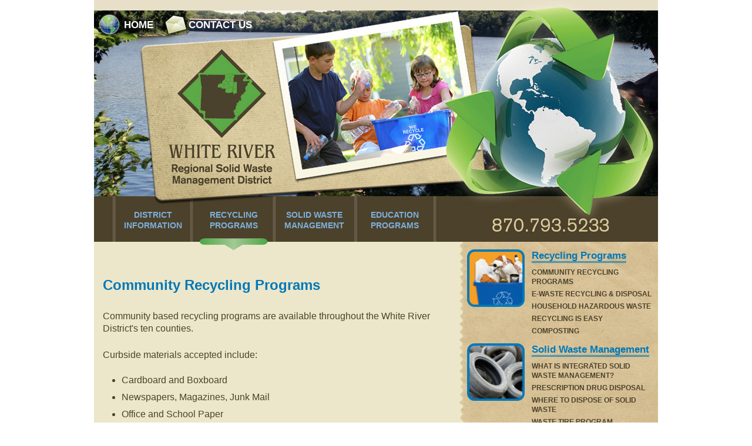

--- FILE ---
content_type: text/html; charset=utf-8
request_url: https://www.whiteriverswmd.org/recycling-programs
body_size: 27562
content:
<!DOCTYPE html PUBLIC "-//W3C//DTD XHTML+RDFa 1.0//EN"
  "http://www.w3.org/MarkUp/DTD/xhtml-rdfa-1.dtd">
<html xmlns="http://www.w3.org/1999/xhtml" xml:lang="en" version="XHTML+RDFa 1.0" dir="ltr"
  xmlns:content="http://purl.org/rss/1.0/modules/content/"
  xmlns:dc="http://purl.org/dc/terms/"
  xmlns:foaf="http://xmlns.com/foaf/0.1/"
  xmlns:og="http://ogp.me/ns#"
  xmlns:rdfs="http://www.w3.org/2000/01/rdf-schema#"
  xmlns:sioc="http://rdfs.org/sioc/ns#"
  xmlns:sioct="http://rdfs.org/sioc/types#"
  xmlns:skos="http://www.w3.org/2004/02/skos/core#"
  xmlns:xsd="http://www.w3.org/2001/XMLSchema#">

<head profile="http://www.w3.org/1999/xhtml/vocab">
  <meta http-equiv="Content-Type" content="text/html; charset=utf-8" />
<meta name="Generator" content="Drupal 7 (http://drupal.org)" />
<link rel="canonical" href="/recycling-programs" />
<link rel="shortlink" href="/node/4" />
<link rel="shortcut icon" href="https://www.whiteriverswmd.org/sites/default/themes/wrpddsw/favicon.ico" type="image/vnd.microsoft.icon" />
<meta name="MobileOptimized" content="width" />
<meta name="HandheldFriendly" content="true" />
<meta name="viewport" content="width=device-width" />
<link rel="apple-touch-icon" href="/sites/default/themes/wrpddsw/images/apple-touch-icon-57.png" />
<link rel="apple-touch-icon" sizes="72x72" href="/sites/default/themes/wrpddsw/images/apple-touch-icon-72.png" />
<link rel="apple-touch-icon" sizes="114x114" href="/sites/default/themes/wrpddsw/images/apple-touch-icon-114.png" />
<link rel="apple-touch-icon" sizes="144x144" href="/sites/default/themes/wrpddsw/images/apple-touch-icon-144.png" />
  <title>Community Recycling Programs | WRSW</title>
  <style type="text/css" media="all">
@import url("https://www.whiteriverswmd.org/modules/system/system.base.css?r6mh6r");
@import url("https://www.whiteriverswmd.org/modules/system/system.menus.css?r6mh6r");
@import url("https://www.whiteriverswmd.org/modules/system/system.messages.css?r6mh6r");
@import url("https://www.whiteriverswmd.org/modules/system/system.theme.css?r6mh6r");
</style>
<style type="text/css" media="all">
@import url("https://www.whiteriverswmd.org/modules/comment/comment.css?r6mh6r");
@import url("https://www.whiteriverswmd.org/modules/field/theme/field.css?r6mh6r");
@import url("https://www.whiteriverswmd.org/modules/node/node.css?r6mh6r");
@import url("https://www.whiteriverswmd.org/modules/search/search.css?r6mh6r");
@import url("https://www.whiteriverswmd.org/modules/user/user.css?r6mh6r");
@import url("https://www.whiteriverswmd.org/profiles/pleth_default/modules/views/css/views.css?r6mh6r");
</style>
<style type="text/css" media="all">
@import url("https://www.whiteriverswmd.org/profiles/pleth_default/modules/ctools/css/ctools.css?r6mh6r");
</style>
<style type="text/css" media="all">
@import url("https://www.whiteriverswmd.org/sites/default/themes/wrpddsw/css/html-reset.css?r6mh6r");
@import url("https://www.whiteriverswmd.org/sites/default/themes/wrpddsw/css/wireframes.css?r6mh6r");
@import url("https://www.whiteriverswmd.org/sites/default/themes/wrpddsw/css/page-backgrounds.css?r6mh6r");
@import url("https://www.whiteriverswmd.org/sites/default/themes/wrpddsw/css/tabs.css?r6mh6r");
@import url("https://www.whiteriverswmd.org/sites/default/themes/wrpddsw/css/pages.css?r6mh6r");
@import url("https://www.whiteriverswmd.org/sites/default/themes/wrpddsw/css/blocks.css?r6mh6r");
@import url("https://www.whiteriverswmd.org/sites/default/themes/wrpddsw/css/navigation.css?r6mh6r");
@import url("https://www.whiteriverswmd.org/sites/default/themes/wrpddsw/css/views-styles.css?r6mh6r");
@import url("https://www.whiteriverswmd.org/sites/default/themes/wrpddsw/css/nodes.css?r6mh6r");
@import url("https://www.whiteriverswmd.org/sites/default/themes/wrpddsw/css/comments.css?r6mh6r");
@import url("https://www.whiteriverswmd.org/sites/default/themes/wrpddsw/css/forms.css?r6mh6r");
@import url("https://www.whiteriverswmd.org/sites/default/themes/wrpddsw/css/fields.css?r6mh6r");
@import url("https://www.whiteriverswmd.org/sites/default/files/less/wrpddsw.HhR7s1C6lq0t6xKnRAWqJs5YabPCaeygp8g_lKYBSDk.css?r6mh6r");
</style>
<style type="text/css" media="print">
@import url("https://www.whiteriverswmd.org/sites/default/themes/wrpddsw/css/print.css?r6mh6r");
</style>

<!--[if lte IE 8]>
<style type="text/css" media="all">
@import url("https://www.whiteriverswmd.org/sites/default/themes/wrpddsw/css/ie.css?r6mh6r");
</style>
<![endif]-->
  <script type="text/javascript" src="https://www.whiteriverswmd.org/profiles/pleth_default/modules/jquery_update/replace/jquery/1.10/jquery.min.js?v=1.10.2"></script>
<script type="text/javascript" src="https://www.whiteriverswmd.org/misc/jquery-extend-3.4.0.js?v=1.10.2"></script>
<script type="text/javascript" src="https://www.whiteriverswmd.org/misc/jquery-html-prefilter-3.5.0-backport.js?v=1.10.2"></script>
<script type="text/javascript" src="https://www.whiteriverswmd.org/misc/jquery.once.js?v=1.2"></script>
<script type="text/javascript" src="https://www.whiteriverswmd.org/misc/drupal.js?r6mh6r"></script>
<script type="text/javascript" src="https://www.whiteriverswmd.org/profiles/pleth_default/modules/admin_menu/admin_devel/admin_devel.js?r6mh6r"></script>
<script type="text/javascript" src="https://www.whiteriverswmd.org/sites/all/modules/google_analytics/googleanalytics.js?r6mh6r"></script>
<script type="text/javascript">
<!--//--><![CDATA[//><!--
(function(i,s,o,g,r,a,m){i["GoogleAnalyticsObject"]=r;i[r]=i[r]||function(){(i[r].q=i[r].q||[]).push(arguments)},i[r].l=1*new Date();a=s.createElement(o),m=s.getElementsByTagName(o)[0];a.async=1;a.src=g;m.parentNode.insertBefore(a,m)})(window,document,"script","https://www.google-analytics.com/analytics.js","ga");ga("create", "UA-851087-3", {"cookieDomain":"auto"});ga("send", "pageview");
//--><!]]>
</script>
<script type="text/javascript" src="https://www.whiteriverswmd.org/sites/default/themes/wrpddsw/js/script.js?r6mh6r"></script>
<script type="text/javascript">
<!--//--><![CDATA[//><!--
jQuery.extend(Drupal.settings, {"basePath":"\/","pathPrefix":"","setHasJsCookie":0,"ajaxPageState":{"theme":"wrpddsw","theme_token":"8WYls5SX4nz2YWpRNo1FUrmfUviZdQlKsgqGP-836wo","js":{"profiles\/pleth_default\/modules\/jquery_update\/replace\/jquery\/1.10\/jquery.min.js":1,"misc\/jquery-extend-3.4.0.js":1,"misc\/jquery-html-prefilter-3.5.0-backport.js":1,"misc\/jquery.once.js":1,"misc\/drupal.js":1,"profiles\/pleth_default\/modules\/admin_menu\/admin_devel\/admin_devel.js":1,"sites\/all\/modules\/google_analytics\/googleanalytics.js":1,"0":1,"sites\/default\/themes\/wrpddsw\/js\/script.js":1},"css":{"modules\/system\/system.base.css":1,"modules\/system\/system.menus.css":1,"modules\/system\/system.messages.css":1,"modules\/system\/system.theme.css":1,"modules\/comment\/comment.css":1,"modules\/field\/theme\/field.css":1,"modules\/node\/node.css":1,"modules\/search\/search.css":1,"modules\/user\/user.css":1,"profiles\/pleth_default\/modules\/views\/css\/views.css":1,"profiles\/pleth_default\/modules\/ctools\/css\/ctools.css":1,"sites\/default\/themes\/wrpddsw\/css\/html-reset.css":1,"sites\/default\/themes\/wrpddsw\/css\/wireframes.css":1,"sites\/default\/themes\/wrpddsw\/css\/page-backgrounds.css":1,"sites\/default\/themes\/wrpddsw\/css\/tabs.css":1,"sites\/default\/themes\/wrpddsw\/css\/pages.css":1,"sites\/default\/themes\/wrpddsw\/css\/blocks.css":1,"sites\/default\/themes\/wrpddsw\/css\/navigation.css":1,"sites\/default\/themes\/wrpddsw\/css\/views-styles.css":1,"sites\/default\/themes\/wrpddsw\/css\/nodes.css":1,"sites\/default\/themes\/wrpddsw\/css\/comments.css":1,"sites\/default\/themes\/wrpddsw\/css\/forms.css":1,"sites\/default\/themes\/wrpddsw\/css\/fields.css":1,"sites\/default\/themes\/wrpddsw\/wrpddsw.less":1,"sites\/default\/themes\/wrpddsw\/css\/print.css":1,"sites\/default\/themes\/wrpddsw\/css\/ie.css":1}},"googleanalytics":{"trackOutbound":1,"trackMailto":1,"trackDownload":1,"trackDownloadExtensions":"7z|aac|arc|arj|asf|asx|avi|bin|csv|doc(x|m)?|dot(x|m)?|exe|flv|gif|gz|gzip|hqx|jar|jpe?g|js|mp(2|3|4|e?g)|mov(ie)?|msi|msp|pdf|phps|png|ppt(x|m)?|pot(x|m)?|pps(x|m)?|ppam|sld(x|m)?|thmx|qtm?|ra(m|r)?|sea|sit|tar|tgz|torrent|txt|wav|wma|wmv|wpd|xls(x|m|b)?|xlt(x|m)|xlam|xml|z|zip"}});
//--><!]]>
</script>
</head>
<body class="html not-front not-logged-in one-sidebar sidebar-first page-node page-node- page-node-4 node-type-page section-recycling-programs" >
      <div id="skip-link">
      <a href="#main-menu" class="element-invisible element-focusable">Jump to navigation</a>
    </div>
      
<div id="page-wrapper"><div id="page">

  <div id="header"><div class="section clearfix">

    
    
    
      <div class="region region-header">
    <div id="block-block-1" class="block block-block first odd">

      
  <div class="content">
    <div class="home-image"><a href="/"></a></div>  </div>

</div><!-- /.block -->
<div id="block-menu-menu-secondary-menu" class="block block-menu last even">

      
  <div class="content">
    <ul class="menu"><li class="first leaf"><a href="/" title="Home">Home</a></li>
<li class="leaf"><a href="/contact-us" title="Contact Us">Contact Us</a></li>
<li class="last leaf"><a href="tel:+18707935233" title="+18707935233">870.793.5233</a></li>
</ul>  </div>

</div><!-- /.block -->
  </div><!-- /.region -->

  </div></div><!-- /.section, /#header -->

  <div id="main-wrapper"><div id="main" class="clearfix with-navigation">

    <div id="content" class="column"><div class="section">
            <div class="breadcrumb"><h2 class="element-invisible">You are here</h2><a href="/">Home</a> › </div>      <a id="main-content"></a>
                    <h1 class="title" id="page-title">Community Recycling Programs</h1>
                                            <div class="region region-content">
    <div id="block-system-main" class="block block-system first last odd">

      
  <div class="content">
    <div id="node-4" class="node node-page view-mode-full clearfix" about="/recycling-programs" typeof="foaf:Document">

  
      <span property="dc:title" content="Community Recycling Programs" class="rdf-meta element-hidden"></span><span property="sioc:num_replies" content="0" datatype="xsd:integer" class="rdf-meta element-hidden"></span>
  
  
  <div class="content">
    <div class="field field-name-body field-type-text-with-summary field-label-hidden"><div class="field-items"><div class="field-item even" property="content:encoded"><p>Community based recycling programs are available throughout the White River District's ten counties.</p>
<p>Curbside materials accepted include:</p>
<ul><li>Cardboard and Boxboard</li>
	<li>Newspapers, Magazines, Junk Mail</li>
	<li>Office and School Paper</li>
	<li>Aluminum Cans</li>
	<li>Steel (Tin) Food Cans</li>
	<li>Plastic Bottles - #1 and #2</li>
</ul><p><a href="/how-do-i-recycle" title="Recycling is Easy">Learn More About Recycling</a></p>
<p>For large quantity and business and industry recycling services, contact the nearest recycling center listed below for available services in your area or contact the District at (870) 793-5233.</p>
<h2>White River RSWMD Community Recycling Programs by County</h2>
<p>The White River District offers a variety of recycling programs. Curbside and drop-off programs support area recycling center operations. Area recycling centers operate both as drop-off locations for recycling and as processing and shipping centers that supply manufacturers with materials for reprocessing.</p>
<p>For location maps of the District recycling programs by type go to the following links:</p>
<ul><li><a href="/sites/default/files/RSWMD Recycling Centers.pdf">Recycling Centers (pdf map)</a></li>
	<li><a href="/sites/default/files/Curbside%20edited.pdf">Curbside Recycling Programs (pdf map)</a></li>
	<li><a href="/sites/default/files/Drop%20off%20edited.pdf">Drop-Off Recycling Programs (pdf map)</a></li>
</ul><p>An alphabetical listing of recycling programs by county is listed below:</p>
<table border="0" cellpadding="9" cellspacing="5" width="100%"><tbody><tr><th>
				<p style="color:black"><strong>County</strong></p>
			</th>
			<td>
				<p style="color:black"><strong>Location</strong></p>
			</td>
			<td>
				<p style="color:black"><strong>Type of Program</strong></p>
			</td>
		</tr><tr><th valign="top">
				<p><strong>Cleburne</strong></p>
			</th>
			<td valign="top">
				<p>City of Heber Springs</p>
				<p>1001 W. Main St.</p>
				<p>Heber Springs, AR 72543</p>
			</td>
			<td valign="top">
				<p>Curbside Pick-up(city residents only)</p>
				<p>Call for Pick-Up Schedule</p>
				<p>Phone: (501) 362-3635</p>
			</td>
		</tr><tr><th valign="top"> </th>
			<td valign="top">
				<p>City of Greers Ferry</p>
				<p>8739 Edgemont Rd.</p>
				<p>Greers Ferry, AR 72067</p>
			</td>
			<td valign="top">
				<p>Drop-Off Program</p>
				<p>Hours: 7 days a week</p>
				<p>Phone: (501) 825-7172</p>
			</td>
		</tr><tr><th> </th>
			<td valign="top">
				<p>Service Recycling</p>
				<p>4<sup>th</sup> &amp; Oak Streets</p>
				<p>Heber Springs, AR 72543</p>
			</td>
			<td valign="top">
				<p>Recycling Center</p>
				<p>Hours: M-F, 8am – 5pm</p>
				<p>Phone: (501) 362-2080</p>
			</td>
		</tr><tr><th valign="top">
				<p><strong>Fulton</strong></p>
			</th>
			<td valign="top">
				<p>Tri-County Recycling</p>
				<p>500 Landfill Road</p>
				<p>Cherokee Village, AR 72529</p>
			</td>
			<td valign="top">
				<p>Recycling Center</p>
				<p>Hours: M-Thurs. 7am – 3:00 pm</p>
				<p>Phone: (870) 994-3020</p>
				<p><a href="http://www.tricountyrecycling.net/">www.tricountyrecycling.net</a></p>
			</td>
		</tr><tr><th> </th>
			<td valign="top">
				<p>City of Mammoth Spring</p>
				<p>180 N. 4th – City Shop Lot</p>
				<p>Mammoth Spring, AR 72554</p>
			</td>
			<td valign="top">
				<p>Mobile Recycling Trailer</p>
				<p>Hours: 7 Days a Week</p>
				<p>Phone: (870) 625-3518</p>
			</td>
		</tr><tr><th> </th>
			<td valign="top">
				<p>City of Salem</p>
				<p>Hwy. 62B – Old County Yard</p>
				<p>Salem, AR 72576</p>
			</td>
			<td valign="top">
				<p>Mobile Recycling Trailer</p>
				<p>Hours: Tuesdays 8am until Wednesday 4pm</p>
				<p>Phone: (870) 895-3341</p>
			</td>
		</tr><tr><th> </th>
			<td valign="top">
				<p>City of Viola</p>
				<p>Viola Fire Station</p>
				<p>Viola, AR 72583</p>
			</td>
			<td valign="top">
				<p>Mobile Recycling Trailer</p>
				<p>Hours: Thursdays 9am until Friday 3pm</p>
				<p>Phone (870) 458-2704</p>
			</td>
		</tr><tr><th valign="top">
				<p><strong>Independence</strong></p>
			</th>
			<td valign="top">
				<p>Independence County Recycling</p>
				<p>110 Environmental Dr.</p>
				<p>Batesville, AR 72501</p>
			</td>
			<td valign="top">
				<p>County-wide Curbside &amp; Drop-Off</p>
				<p>Hours: M-F, 7am – 3:30 pm</p>
				<p>Phone (870) 793-8892</p>
				<p><a href="http://www.independencecounty.com">www.independencecounty.com</a></p>
			</td>
		</tr><tr><th valign="top">
				<p><strong>Izard</strong></p>
			</th>
			<td valign="top">
				<p>City of Calico Rock</p>
				<p>Maple St. - Near Elem. School</p>
				<p>Calico Rock, AR 72519</p>
			</td>
			<td valign="top">
				<p>Drop-Off Station</p>
				<p>Hours: 7 Days a Week</p>
				<p>Phone: (870) 297-8868</p>
			</td>
		</tr><tr><th> </th>
			<td valign="top">
				<p>Horseshoe Bend Recy. Ctr.</p>
				<p>605 W. Commerce – Near City Hall</p>
				<p>Horseshoe Bend, AR 72512</p>
			</td>
			<td valign="top">
				<p>Drop Off Center</p>
				<p>Hours: Wed. &amp; Sat. 9:00am – 12:30pm</p>
				<p>Phone: (870) 670-5113</p>
			</td>
		</tr><tr><th> </th>
			<td valign="top">
				<p>City of Melbourne</p>
				<p>426 AR-9 Spur</p>
				<p>Melbourne, AR 72556</p>
			</td>
			<td valign="top">
				<p>Mobile Recycling Trailer</p>
				<p>Phone: (870) 368-4215</p>
			</td>
		</tr><tr><th valign="top">
				<p><strong>Jackson</strong></p>
			</th>
			<td valign="top">
				<p>Newport Area Recycling Ctr.</p>
				<p>216 3rd St., Suite B</p>
				<p>Newport, AR 72112</p>
			</td>
			<td valign="top">
				<p>Recycling Center</p>
				<p>Hours: M-F 7am – 4pm</p>
				<p>Phone: (870) 217-0070</p>
				<p>Email: <a href="mailto:newportrecycles@att.net">newportrecycles@att.net</a></p>
			</td>
		</tr><tr><th valign="top">
				<p><strong>Sharp</strong></p>
			</th>
			<td valign="top">
				<p>City of Ash Flat</p>
				<p>Next to Ash Flat City Hall</p>
				<p>Ash Flat, AR 72513</p>
			</td>
			<td valign="top">
				<p>Drop-Off Program</p>
				<p>Hours:  Tuesdays 8am-2pm</p>
				<p>Phone: (870) 994-7324</p>
			</td>
		</tr><tr><th> </th>
			<td valign="top">
				<p>City of Cherokee Village</p>
				<p>Old Farmers Market</p>
				<p>Cherokee Village, AR 72525</p>
			</td>
			<td valign="top">
				<p>Drop-Off Program</p>
				<p>Hours: Wednesdays 8am – 11am</p>
				<p>Phone: (870) 257-5522</p>
			</td>
		</tr><tr><th> </th>
			<td valign="top">
				<p>City of Hardy</p>
				<p>First and School Streets – City Hall</p>
				<p>Hardy, AR 72542</p>
			</td>
			<td valign="top">
				<p>Drop-Off Program</p>
				<p>Hours: 7 Days a Week</p>
				<p>Phone: (870) 856-3811</p>
			</td>
		</tr><tr><th valign="top">
				<p><strong>Stone</strong></p>
			</th>
			<td valign="top">
				<p>City of Mountain View</p>
				<p>311 W. Main St.</p>
				<p>Mountain View, AR 72560</p>
			</td>
			<td valign="top">
				<p>Curbside (city residents only)</p>
				<p>Call for Pick-up Schedule</p>
				<p>Phone: (870) 269-3804</p>
			</td>
		</tr><tr><th> </th>
			<td valign="top">
				<p>Stone County Recycling</p>
				<p>164 Recycle Ctr. Rd.</p>
				<p>Mountain View, AR 72560</p>
			</td>
			<td valign="top">
				<p>Recycling Center</p>
				<p>Hours: M-F 7:30am – 4pm</p>
				<p>&amp; 1st Sat. of Month 8am – 12 Noon</p>
				<p>Phone: (870) 269-5118</p>
			</td>
		</tr><tr><th> </th>
			<td valign="top">
				<p>Fox Community Center</p>
				<p>16262 Hwy. 263</p>
				<p>Fox, AR 72051</p>
			</td>
			<td valign="top">
				<p>Drop-Off Program</p>
				<p>Hours: Last Thursday of each month, until 10am</p>
				<p>Info at: (870) 269-5081</p>
			</td>
		</tr><tr><th valign="top">
				<p><strong>Van Buren</strong></p>
			</th>
			<td valign="top">
				<p>City of Clinton</p>
				<p>628 Main St.</p>
				<p>Clinton, AR 72031</p>
			</td>
			<td valign="top">
				<p>Curbside Pick-Up (city residents only)</p>
				<p>Hours: Call For Pick-Up Schedule</p>
				<p>Phone: (501) 745-8110</p>
			</td>
		</tr><tr><th> </th>
			<td valign="top">
				<p>Van Buren Co. Recy. Ctr.</p>
				<p>494 Volunteer Parkway</p>
				<p>Clinton, AR 72031</p>
			</td>
			<td valign="top">
				<p>Recycling Center</p>
				<p>Hours: M-F, 7am – 3:15pm</p>
				<p>1st Sat. of Month, 8am-12noon</p>
				<p>Phone: (501) 745-5801</p>
				<p>E-Mail: <a href="mailto:vbcsolid1@clintoncable.net">vbcsolid1@clintoncable.net</a></p>
			</td>
		</tr><tr><th> </th>
			<td valign="top">
				<p>Hippe.Recycling Ctr.</p>
				<p>150 Garden Lane</p>
				<p>Fairfield Bay, AR 72088</p>
			</td>
			<td valign="top">
				<p>Recycling Center</p>
				<p>Hours: M-F 9am – 4p.m.</p>
				<p>&amp; Sat. 9am – 12 Noon</p>
				<p>Phone: (501) 884-4184</p>
			</td>
		</tr><tr><th valign="top">
				<p><strong>White</strong></p>
			</th>
			<td valign="top">
				<p>City of Bald Knob</p>
				<p>3713 Hwy. 367 N.</p>
				<p>Bald Knob, AR 72010</p>
			</td>
			<td valign="top">
				<p>Drop-Off Program</p>
				<p>Hours: 7 Days a Week</p>
				<p>Phone: (501) 724-6428</p>
			</td>
		</tr><tr><th> </th>
			<td valign="top">
				<p>City of Beebe</p>
				<p>321 N. Elm Street</p>
				<p>Beebe, AR 72012</p>
			</td>
			<td valign="top">
				<p>Curbside Pick-Up</p>
				<p>Hours: Call for Pick-Up Schedule</p>
				<p>Phone: (501) 882-8118</p>
			</td>
		</tr><tr><th> </th>
			<td valign="top">
				<p>City of Searcy</p>
				<p>409 W. Beebe Capps Expy.</p>
				<p>Searcy, AR 72143</p>
			</td>
			<td valign="top">
				<p>Recycling Ctr &amp; Curbside Pick-Up</p>
				<p>Hours: M-F 7am – 4p.m.</p>
				<p>Phone: (501) 279-1000</p>
				<p><a href="http://www.searcy.com">www.searcy.com</a></p>
			</td>
		</tr><tr><th valign="top">
				<p><strong>Woodruff</strong></p>
			</th>
			<td valign="top">
				<p>City of Augusta</p>
				<p>118 S. Second St.</p>
				<p>Augusta, AR 72006</p>
			</td>
			<td valign="top">
				<p>City Curbside &amp; Drop-Off</p>
				<p>Hours: Tues. &amp; Wed. 8a.m. – 4p.m.</p>
				<p>Phone: (870) 347-5656</p>
			</td>
		</tr><tr><th> </th>
			<td valign="top">
				<p>City of McCrory</p>
				<p>109 N. Jackson St.</p>
				<p>McCrory, AR 72101</p>
			</td>
			<td valign="top">
				<p>City Curbside &amp; Drop-Off Trailer</p>
				<p>Hours: Mon-Wed 8 am – 4pm</p>
				<p>Phone: (870) 731-2041</p>
			</td>
		</tr><tr><th> </th>
			<td valign="top">
				<p>City of Patterson</p>
				<p>123 S. Main St.</p>
				<p>Patterson, AR 72123</p>
			</td>
			<td valign="top">
				<p>Mobile Recycling Trailer</p>
				<p>Hours: Thurs-Sat Drop-Off Site</p>
				<p>Phone: (870) 731-5057</p>
			</td>
		</tr></tbody></table><p> </p>
</div></div></div><div class="field field-name-field-weight field-type-weight field-label-above"><div class="field-label">Weight:&nbsp;</div><div class="field-items"><div class="field-item even">-20</div></div></div>  </div>

  
  
</div><!-- /.node -->
  </div>

</div><!-- /.block -->
  </div><!-- /.region -->
          </div></div><!-- /.section, /#content -->

          <div id="navigation"><div class="section clearfix">

        
          <div class="region region-navigation">
    <div id="block-system-main-menu" class="block block-system block-menu first last odd">

      
  <div class="content">
    <ul class="menu"><li class="first leaf"><a href="/district-Information" title="District Information">District Information</a></li>
<li class="leaf active-trail"><a href="/recycling-programs" title="Recycling Programs" class="active-trail active">Recycling Programs</a></li>
<li class="leaf"><a href="/solid-waste-management" title="What is integrated solid waste management?">Solid Waste Management</a></li>
<li class="last leaf"><a href="/education-programs" title="Education Programs">Education Programs</a></li>
</ul>  </div>

</div><!-- /.block -->
  </div><!-- /.region -->

      </div></div><!-- /.section, /#navigation -->
    
      <div class="region region-sidebar-first column sidebar"><div class="section">
    <div id="block-menu-menu-page-menu" class="block block-menu first last odd">

      
  <div class="content">
    <ul class="menu"><li class="first leaf"><a href="/" title="Home - Front">Home</a></li>
<li class="expanded active-trail"><a href="/recycling-programs" title="Recycling Programs" class="active-trail active">Recycling Programs</a><ul class="menu"><li class="first leaf"><a href="/recycling-programs" title="Community Recycling Programs" class="active">Community Recycling Programs</a></li>
<li class="leaf"><a href="/electronic-waste-disposal" title="E-Waste Recycling &amp; Disposal">E-Waste Recycling &amp; Disposal</a></li>
<li class="leaf"><a href="/household-hazardous-waste" title="Household Hazardous Waste">Household Hazardous Waste</a></li>
<li class="leaf"><a href="/how-do-i-recycle" title="Recycling is Easy">Recycling is Easy</a></li>
<li class="last leaf"><a href="/Composting" title="Composting">Composting</a></li>
</ul></li>
<li class="expanded"><a href="/solid-waste-management" title="What is integrated solid waste management?">Solid Waste Management</a><ul class="menu"><li class="first leaf"><a href="/solid-waste-management" title="What is integrated solid waste management?">What is integrated solid waste management?</a></li>
<li class="leaf"><a href="/prescription-drug-disposal" title="Prescription Drug Disposal">Prescription Drug Disposal</a></li>
<li class="leaf"><a href="/landfills-transfer-stations" title="Landfills &amp; Transfer Stations">WHERE TO DISPOSE OF SOLID WASTE</a></li>
<li class="leaf"><a href="https://www.whiteriverswmd.org/sites/default/files/District%202%20Information.pdf" title="Waste Tire Program">Waste Tire Program</a></li>
<li class="leaf"><a href="/licensed-trash-collection-services" title="Licensed Trash Collection Services">Licensed Trash Collection Services</a></li>
<li class="leaf"><a href="/waste-reduction" title="Waste Reduction">Waste Reduction</a></li>
<li class="last leaf"><a href="http://www.whiteriverswmd.org/sites/default/files/content/u18/2013_needs_assess_white_river.pdf" title="">White River District Needs Assessment 2013</a></li>
</ul></li>
<li class="expanded"><a href="/education-programs" title="Education Programs">Education Programs</a><ul class="menu"><li class="first leaf"><a href="/schools" title="Schools">Schools</a></li>
<li class="leaf"><a href="/business-industry" title="Business &amp; Industry">Business &amp; Industry</a></li>
<li class="leaf"><a href="/government-community" title="Government &amp; Community">Government &amp; Community</a></li>
<li class="last leaf"><a href="/solid-waste-operators" title="Solid Waste Operators">Solid Waste Operators</a></li>
</ul></li>
<li class="expanded"><a href="/district-Information" title="District Information">District Information</a><ul class="menu"><li class="first leaf"><a href="/district-Information" title="District Information">District Information</a></li>
<li class="leaf"><a href="/mission-authority" title="Mission &amp; Authority">Mission &amp; Authority</a></li>
<li class="leaf"><a href="https://www.whiteriverswmd.org/sites/default/files/pdf_menu_files/SW%20Policies%20and%20Procedures%20Updated%202018.pdf" title="">District Policies and Procedures</a></li>
<li class="leaf"><a href="/board-of-directors" title="Board of Directors">Board of Directors</a></li>
<li class="last leaf"><a href="/location-map" title="Location Map">Location Map</a></li>
</ul></li>
<li class="last expanded"><a href="/news-events" title="News &amp; Events">News &amp; Events</a><ul class="menu"><li class="first leaf"><a href="/node/9" title="E-Waste Ban Update">E-Waste Ban Update</a></li>
<li class="leaf"><a href="/node/13" title="Free Earth Day classroom materials available to district educators">Free Earth Day classroom materials available to district educators</a></li>
<li class="last leaf"><a href="/node/15" title="New downloadable brochures">New downloadable brochures</a></li>
</ul></li>
</ul>  </div>

</div><!-- /.block -->
  </div></div><!-- /.section, /.region -->

    
  </div></div><!-- /#main, /#main-wrapper -->

    <div class="region region-footer">
    <div id="block-block-5" class="block block-block first odd">

      
  <div class="content">
    <p><a href="/sitemap" title="Sitemap">Sitemap</a> | <a href="/sitemap.xml" title="XML">XML</a></p>
  </div>

</div><!-- /.block -->
<div id="block-block-4" class="block block-block even">

      
  <div class="content">
    <p>Serving Cleburne, Fulton, Independence, Izard, Jackson, Sharp, Stone, Van Buren, White and Woodruff Counties in North Central Arkansas.</p>
<p>©2013 White River Solid Waste Management District. All rights reserved. | <a href="http://www.pleth.com" target="_blank" title=" Site Design &amp; Managed Web Hosting">Pleth: Site Design &amp; Managed Web Hosting</a></p>
  </div>

</div><!-- /.block -->
<div id="block-block-7" class="block block-block last odd">

      
  <div class="content">
    <p><a href="#header">Back to The Top</a></p>
  </div>

</div><!-- /.block -->
  </div><!-- /.region -->

</div></div><!-- /#page, /#page-wrapper -->

  </body>
</html>


--- FILE ---
content_type: text/css
request_url: https://www.whiteriverswmd.org/sites/default/files/less/wrpddsw.HhR7s1C6lq0t6xKnRAWqJs5YabPCaeygp8g_lKYBSDk.css?r6mh6r
body_size: 28733
content:
#page {
  margin-left: auto;
  margin-right: auto;
  width: 960px;
  max-width: 960px;
  background-color: #ece7ca;
}
#header,
#content,
#navigation,
.region-sidebar-first,
.region-sidebar-second,
.region-footer {
  padding-left: 0px;
  padding-right: 0px;
}
#header {
  position: relative;
  padding: 0px;
  z-index: 50;
}
#header .block {
  margin: 0px;
}
#header .block .home-image {
  width: 960px;
  min-width: 960px;
  max-width: 960px;
  height: 412px;
  min-height: 412px;
  max-height: 412px;
  background-image: url(/sites/default/themes/wrpddsw/images/Header-Desk.jpg);
  background-size: 960px auto;
  background-repeat: no-repeat;
}
#header .block .home-image a {
  position: absolute;
  top: 63px;
  width: 960px;
  min-width: 960px;
  max-width: 960px;
  height: 268px;
  min-height: 268px;
  max-height: 268px;
  display: block;
}
#header .block .menu {
  margin: 0px 0px 0px 51px;
  padding: 0px;
}
#header .block .menu li {
  margin: 0px;
  padding: 0px 60px 0px 0px;
  float: left;
  list-style-image: none;
  list-style-type: none;
}
#header .block .menu li a {
  color: #fff;
  text-decoration: none;
  font-weight: bold;
  font-size: 17px;
  text-transform: uppercase;
}
#header .block .menu li a:hover {
  color: #7EAFD9;
}
#header .block .menu li.last {
  display: none;
}
#header .block.block-menu {
  margin: 0px;
  padding: 0px;
  position: absolute;
  top: 32px;
}
#main {
  padding-top: 0px;
  position: relative;
  background-image: url(/sites/default/themes/wrpddsw/images/paper-bag-texture-desk.jpg);
  background-repeat: repeat-y;
  background-size: 350px auto;
  background-position: 620px 0px;
}
#main .block {
  margin: 0px;
}
#navigation {
  position: absolute;
  z-index: 55;
  top: -55px;
  margin: 0px;
  padding: 0px;
  height: auto;
  width: 100%;
}
#navigation ul.menu {
  margin-left: 32px;
}
#navigation ul.menu li {
  width: 127px;
  height: 45px;
  padding: 0px 5px 0px 5px;
  text-align: center;
  line-height: 18px;
  list-style-image: none;
  list-style-type: none;
}
#navigation ul.menu li a {
  color: #7EAFD9;
  text-decoration: none;
  font-weight: bold;
  font-size: 14px;
  text-transform: uppercase;
}
#navigation ul.menu li a:hover {
  color: #fff;
}
#navigation ul.menu li.active-trail {
  height: 75px;
  background-image: url(/sites/default/themes/wrpddsw/images/greenarrow.png);
  background-repeat: no-repeat;
  background-position: center bottom;
  background-size: 127px auto;
}
#content {
  float: left;
  width: 590px;
  margin: 0px 15px 15px 15px;
  padding: 0px;
}
.front #content #page-title {
  display: none;
}
.front #content .block.first {
  position: relative;
  z-index: 45;
  top: -6px;
}
.front #content .block.first p {
  text-align: left;
}
.front #content .block.first p:first-child {
  margin: 0px;
  margin-left: 5px;
}
.front #content .block.first p:nth-child(2) {
  position: absolute;
  top: 106px;
  left: 201px;
  width: 342px;
  height: 100px;
  margin: 0px;
  margin-left: 5px;
  color: #093270;
  font-size: 15px;
  line-height: 19px;
  font-weight: bold;
  overflow: hidden;
}
.front #content .block.first p:nth-child(3) {
  position: absolute;
  bottom: 47px;
  left: 201px;
  width: 210px;
  height: 50px;
  margin: 0px;
  margin-left: 5px;
  color: #f6c318;
  font-size: 23px;
  font-weight: bold;
  overflow: hidden;
}
.front #content .block.even {
  display: none;
}
.front #content .block.block-views {
  display: block;
  float: left;
  width: 48%;
  height: auto;
  margin: 0px 0px 0px 5px;
  padding: 0px;
  font-size: 16px;
  line-height: 20px;
}
.front #content .block.block-views.last {
  margin-left: 15px;
}
.front #content .block.block-views h2 {
  display: inline-block;
  font-size: 18px;
  text-align: left;
  color: #0078B9;
  border-bottom: 3px solid;
  text-align: left;
}
.front #content .block.block-views a {
  text-decoration: none;
  color: #4C422B;
}
.front #content .block.block-views p {
  padding: 0px;
  margin: 0px;
  color: #4C422B;
}
.front #content .block.block-views p:first-child {
  font-size: 14px;
  font-weight: bold;
  text-transform: uppercase;
  text-align: left;
}
.front #content .block.block-views p:last-child a {
  padding-right: 20px;
  background-image: url(/sites/default/themes/wrpddsw/images/greenarrow.jpg);
  background-repeat: no-repeat;
  background-position: right center;
  background-color: transparent;
  font-size: 15px;
  color: #46A748;
  font-weight: 700;
}
.front #content .block.block-views p:last-child a:hover {
  text-decoration: underline;
}
.front #content .block.block-views .views-row {
  margin-top: 22px;
}
#page #content {
  text-align: left;
}
#page #content #page-title {
  font-size: 24px;
  margin: 16px 0px 16px 0px;
  padding: 40px 0px 0px 0px;
  color: #0078B9;
  text-align: left;
}
#page #content #block-system-main h2 {
  font-size: 18px;
  color: #0078B9;
}
#page #content #block-system-main p {
  font-size: 16px;
  color: #4C422B;
}
#page #content #block-system-main ul {
  font-size: 16px;
  color: #4C422B;
}
#page #content #block-system-main a {
  color: #0078B9;
  text-decoration: none;
}
#page #content #block-system-main a:hover {
  color: #46A748;
}
#page #content .node-news-events .field-type-text {
  margin: 16px 0px 16px 0px;
  padding: 40px 0px 0px 0px;
  line-height: 36px;
  color: #0078B9;
  font-size: 24px;
  font-weight: bold;
}
.region-sidebar-first {
  float: right;
  width: 320px;
  height: 100%;
  margin: 0px;
  padding: 0px 10px 10px 10px;
}
.front .region-sidebar-first .block.first {
  font-size: 16px;
}
.front .region-sidebar-first .block.first h2 {
  margin: 35px 0px 30px 5px;
  padding: 0px;
  font-size: 24px;
  color: #46A748;
}
.front .region-sidebar-first .block.first a {
  margin: 0px;
  padding: 0px;
  display: inline;
  text-decoration: none;
  color: #0078B9;
}
.front .region-sidebar-first .block.first a:hover {
  color: #46A748;
}
.front .region-sidebar-first .block.first p {
  margin: 0px;
  padding: 0px;
  display: inline;
}
.front .region-sidebar-first .block.first hr {
  display: block;
  width: 80%;
  height: 3px;
  margin: 10px auto;
  padding: 0px 0px 3px 0px;
  color: #4C422B;
  border: 0px;
  border-bottom: medium double;
}
.front .region-sidebar-first .block.first .views-row {
  margin: 10px 0px 0px 5px;
}
.front .region-sidebar-first .block.first .views-row:last-child {
  margin-bottom: 15px;
}
.front .region-sidebar-first .block.last .content {
  margin: 60px 0px 0px 0px;
  padding: 0px;
}
.front .region-sidebar-first .block.last p {
  margin: 0px;
  padding: 0px;
}
.front .region-sidebar-first .block.last img {
  display: block;
  margin: 0px auto;
}
.not-front .region-sidebar-first .block.first ul {
  margin: 0px;
  padding: 0px;
}
.not-front .region-sidebar-first .block.first ul li {
  margin: 0px;
  padding: 0px;
  list-style-image: none;
  list-style-type: none;
}
.not-front .region-sidebar-first .block.first ul li a {
  margin: 0px;
  padding: 0px;
  text-decoration: none;
  font-weight: bold;
}
.not-front .region-sidebar-first .block.first ul li.expanded {
  margin-top: 13px;
}
.not-front .region-sidebar-first .block.first ul li.expanded a {
  margin-left: 115px;
  border-bottom: medium double;
  color: #0078B9;
  font-size: 17px;
  margin-bottom: 9px;
}
.not-front .region-sidebar-first .block.first ul li.expanded a:hover {
  color: #46a748;
}
.not-front .region-sidebar-first .block.first ul li.expanded ul {
  padding: 0px;
  margin-left: 115px;
  margin-top: 9px;
}
.not-front .region-sidebar-first .block.first ul li.expanded ul li {
  margin: 5px 0px 0px 0px;
  line-height: 15px;
}
.not-front .region-sidebar-first .block.first ul li.expanded ul li a {
  margin: 0px;
  padding: 0px;
  border-bottom: none;
  color: #4c422b;
  font-size: 12px;
  text-transform: uppercase;
  line-height: 15px;
}
.not-front .region-sidebar-first .block.first ul li.expanded ul li a:hover {
  color: #46a748;
}
.not-front .region-sidebar-first .block.first ul li.first {
  display: none;
}
.not-front .region-sidebar-first .block.first ul li.expanded {
  min-height: 98px;
  background-repeat: no-repeat;
  background-size: 98px auto;
  background-position: 5px 0px;
}
.not-front .region-sidebar-first .block.first ul li.expanded:nth-child(2) {
  background-image: url(/sites/default/themes/wrpddsw/images/RecyclePrograms.png);
}
.not-front .region-sidebar-first .block.first ul li.expanded:nth-child(3) {
  background-image: url(/sites/default/themes/wrpddsw/images/SolidWasteManagement.png);
}
.not-front .region-sidebar-first .block.first ul li.expanded:nth-child(4) {
  background-image: url(/sites/default/themes/wrpddsw/images/EducationPrograms.png);
}
.not-front .region-sidebar-first .block.first ul li.expanded:nth-child(5) {
  background-image: url(/sites/default/themes/wrpddsw/images/WRPDDIcon.png);
}
.not-front .region-sidebar-first .block.first ul li.expanded:nth-child(6) {
  display: none;
}
.not-front .region-sidebar-first .block.first ul li.expanded ul li {
  display: list-item;
}
.region-footer {
  height: 55px;
  background-color: #4d422a;
  margin: 0px;
  padding: 20px 15px 0px 15px;
  color: #C4E0F5;
  font-size: 13px;
}
.region-footer .block {
  margin: 0px;
  padding: 0px;
}
.region-footer .block p {
  margin: 0px;
  padding: 0px;
  line-height: 18px;
}
.region-footer .block p a {
  color: #C4E0F5;
  text-decoration: none;
}
.region-footer .block p a:hover {
  color: #fff;
}
.region-footer .block.first {
  float: right;
}
.region-footer .block.even {
  float: left;
  width: 88%;
}
.region-footer .block.last {
  display: none;
  background-color: #ece7ca;
  margin: 0px;
  padding: 10px 0px 10px 0px;
}
.region-footer .block.last a {
  font-size: 13px;
  font-weight: bold;
  color: #000000;
}
.region-footer .block.last a:hover {
  color: #000000;
}
#page #content #block-system-main .view-id-news_events_page {
  font-size: 16px;
}
#page #content #block-system-main .view-id-news_events_page h2 {
  margin: 35px 0px 30px 5px;
  padding: 0px;
  font-size: 24px;
  color: #46A748;
}
#page #content #block-system-main .view-id-news_events_page a {
  margin: 0px;
  padding: 0px;
  display: inline;
  text-decoration: none;
  color: #0078B9;
}
#page #content #block-system-main .view-id-news_events_page a:hover {
  color: #46A748;
}
#page #content #block-system-main .view-id-news_events_page p {
  margin: 0px;
  padding: 0px;
  display: inline;
}
#page #content #block-system-main .view-id-news_events_page hr {
  display: block;
  width: 80%;
  height: 8px;
  margin: 20px auto;
  padding: 0px 0px 3px 0px;
  color: #4C422B;
  border: 0px;
  border-bottom: medium double;
}
#page #content #block-system-main .view-id-news_events_page .views-row {
  margin: 10px 0px 0px 5px;
}
#page #content #block-system-main .view-id-news_events_page .views-row:last-child {
  margin-bottom: 15px;
}
#page #content #block-system-main .view-id-news_events_page .views-row-last hr {
  display: none;
}
html,
body,
button,
caption,
th,
td,
input,
textarea,
select,
option,
legend,
fieldset {
  font-family: Arial, Helvetica, Verdana, Tahoma, "DejaVu Sans", sans-serif;
}
#content .breadcrumb {
  display: none;
}
.form-item,
.form-actions {
  margin: 0px;
}
.not-front #content #site-map h2 {
  display: none;
}
.not-front #content #site-map ul {
  margin-top: 0px;
  padding-left: 40px;
  font-size: 16px;
  line-height: 17px;
}
.not-front #content #site-map ul li {
  list-style-image: none;
  list-style-type: disc;
}
.not-front #content #site-map ul li a {
  text-decoration: none;
  color: #0078B9;
}
.not-front #content #site-map ul li a:hover {
  color: #46A748;
}
.not-front #content #site-map ul li ul li {
  list-style-image: none;
  list-style-type: circle;
}
#page #content #block-system-main table p {
  margin: 0px;
  padding: 0px;
  font-size: 13px;
  line-height: 16px;
  text-align: left;
}
#page #content #block-system-main table p strong {
  font-size: 15px;
}
#page #content #block-system-main table tr,
#page #content #block-system-main table td {
  font-size: 13px;
  line-height: 16px;
}
#page #content #block-system-main table th {
  padding: 5px;
}
#page #content #block-system-main table tr {
  border-bottom: 1px solid #dad2bb;
}
#page #content ul li {
  font-size: 16px;
  line-height: 17px;
  margin-bottom: 12px;
}
@media only screen and (max-width: 959px) {
  #page {
    max-width: 768px;
  }
  #header,
  #content,
  #navigation,
  .region-sidebar-first,
  .region-sidebar-second,
  .region-footer {
    padding-left: 0px;
    padding-right: 0px;
  }
  #header .block .home-image {
    min-width: 768px;
    max-width: 768px;
    min-height: 330px;
    max-height: 330px;
    background-image: url(/sites/default/themes/wrpddsw/images/Header-iPad.jpg);
    background-size: 768px auto;
  }
  #header .block .home-image a {
    top: 52px;
    min-width: 768px;
    max-width: 768px;
    min-height: 214px;
    max-height: 214px;
  }
  #header .block .menu {
    margin: 0px 0px 0px 41px;
  }
  #header .block .menu li {
    padding: 0px 45px 0px 0px;
  }
  #header .block .menu li a {
    font-size: 15px;
  }
  #header .block.block-menu {
    top: 24px;
  }
  #main {
    background-image: url(/sites/default/themes/wrpddsw/images/paper-bag-texture.png);
    background-size: 180px auto;
    background-position: 595px 0px;
  }
  #navigation {
    top: -47px;
  }
  #navigation ul.menu {
    margin-left: 25px;
  }
  #navigation ul.menu li {
    width: 102px;
    height: 40px;
    padding: 0px 4px 0px 4px;
    line-height: 16px;
  }
  #navigation ul.menu li a {
    font-size: 12px;
  }
  #navigation ul.menu li.active-trail {
    height: 62px;
    background-size: 102px auto;
  }
  #content {
    width: 575px;
    margin: 0px 10px 10px 10px;
    padding: 0px;
  }
  .front #content .block.first p:first-child {
    margin-left: -1px;
  }
  .front #content .block.first p:nth-child(2) {
    margin-left: -1px;
  }
  .front #content .block.first p:nth-child(3) {
    margin-left: -1px;
  }
  .front #content .block.block-views {
    font-size: 15px;
    line-height: 19px;
  }
  #page #content #block-system-main p {
    font-size: 15px;
  }
  #page #content #block-system-main ul {
    font-size: 15px;
  }
  .region-sidebar-first {
    width: 150px;
    padding: 0px 6px 10px 17px;
  }
  .front .region-sidebar-first .block.first {
    font-size: 12px;
    line-height: 17px;
  }
  .front .region-sidebar-first .block.first h2 {
    margin: 35px 0px 30px 0px;
    font-size: 18px;
  }
  .front .region-sidebar-first .block.first hr {
    width: 90%;
    margin: 20px auto;
  }
  .front .region-sidebar-first .block.first .views-row {
    margin: 10px 0px 0px 0px;
  }
  .front .region-sidebar-first .block.first .views-row-last hr {
    display: none;
  }
  .front .region-sidebar-first .block.last .content {
    margin: 30px 0px 0px 0px;
    padding: 0px;
  }
  .front .region-sidebar-first .block.last img {
    width: 125px;
    height: auto;
    display: block;
    margin: 0px auto;
  }
  .not-front .region-sidebar-first .block.first ul li.expanded {
    padding: 0px;
    margin-top: 12px;
  }
  .not-front .region-sidebar-first .block.first ul li.expanded a {
    margin-left: 0px;
    font-size: 14px;
  }
  .not-front .region-sidebar-first .block.first ul li.expanded ul {
    margin-top: 6px;
    margin-left: 0px;
  }
  .not-front .region-sidebar-first .block.first ul li.expanded ul li {
    line-height: 12px;
  }
  .not-front .region-sidebar-first .block.first ul li.expanded ul li a {
    font-size: 10px;
    line-height: 12px;
  }
  .not-front .region-sidebar-first .block.first ul li.expanded {
    min-height: 0px;
    background-repeat: no-repeat;
    background-size: auto auto;
    background-position: 0px 0px;
  }
  .not-front .region-sidebar-first .block.first ul li.expanded:nth-child(2) {
    background-image: none;
  }
  .not-front .region-sidebar-first .block.first ul li.expanded:nth-child(3) {
    background-image: none;
  }
  .not-front .region-sidebar-first .block.first ul li.expanded:nth-child(4) {
    background-image: none;
  }
  .not-front .region-sidebar-first .block.first ul li.expanded:nth-child(5) {
    background-image: none;
  }
  .not-front .region-sidebar-first .block.first ul li.expanded:first-child {
    margin-top: 0px;
    padding-top: 10px;
  }
  .not-front .region-sidebar-first .block.first ul li.expanded:last-child {
    margin-bottom: 0px;
    padding-bottom: 12px;
  }
  .region-footer {
    height: 65px;
    padding: 15px 10px 0px 10px;
  }
  .region-footer .block.first {
    float: none;
  }
  .region-footer .block.first p {
    float: right;
  }
  .region-footer .block.even {
    float: none;
    width: auto;
  }
  .region-footer .block.even p:first-child {
    float: left;
    width: 56%;
  }
  .region-footer .block.even p:last-child {
    float: left;
    width: auto;
  }
  #page #content ul li {
    font-size: 15px;
    line-height: 16px;
  }
}
@media only screen and (max-width: 767px) {
  #page,
  .region-bottom {
    max-width: 320px;
  }
  #header .block .home-image {
    min-width: 320px;
    max-width: 320px;
    min-height: 162px;
    max-height: 162px;
    background-image: url(/sites/default/themes/wrpddsw/images/Header-phone.jpg);
    background-size: 320px auto;
  }
  #header .block .home-image a {
    top: 9px;
    background-image: url(/sites/default/themes/wrpddsw/images/Logo-phone.png);
    background-size: contain;
    background-repeat: no-repeat;
    min-width: 114px;
    max-width: 114px;
    min-height: 145px;
    max-height: 145px;
    margin: 0px 0px 0px 27px;
  }
  #header .block .menu {
    margin: 0px;
  }
  #header .block .menu li {
    width: 134px;
    height: 31px;
    padding: 6px 0px 0px 18px;
    float: none;
    background-color: #4d422a;
    border-top: 4px solid #645843;
  }
  #header .block .menu li a {
    font-size: 14px;
    margin: 0px;
    padding: 0px;
  }
  #header .block .menu li.first {
    border-top: 0px solid #645843;
  }
  #header .block .menu li.last {
    display: block;
  }
  #header .block.block-menu {
    top: 20px;
    left: 168px;
  }
  #main {
    background-image: none;
    background-position: 0px 0px;
  }
  #navigation {
    top: 0px;
    overflow: hidden;
    width: 320px;
    height: 114px;
  }
  #navigation ul.menu {
    margin: 0px;
    padding: 0px;
    margin: -4px 0px 0px -4px;
  }
  #navigation ul.menu li {
    width: 158px;
    height: 45px;
    margin: 0px;
    padding: 10px 0px 0px 0px;
    line-height: 16px;
    background-color: #4d422a;
    border-top: 4px solid #645843;
    border-left: 4px solid #645843;
  }
  #navigation ul.menu li a {
    font-size: 14px;
  }
  #navigation ul.menu li.active-trail {
    height: 45px;
    background-image: none;
  }
  #content {
    float: none;
    width: 296px;
    margin: 0px 12px 10px 12px;
    padding: 0px;
  }
  #page #content #page-title {
    font-size: 24px;
    margin: 12px 0px 12px 0px;
    padding: 15px 0px 0px 0px;
    line-height: 28px;
  }
  #page #content #block-system-main h2 {
    font-size: 17px;
    line-height: 21px;
  }
  #page #content #block-system-main p {
    font-size: 14px;
    line-height: 17px;
  }
  #page #content #block-system-main ul {
    font-size: 14px;
    line-height: 17px;
  }
  #page #content #block-system-main a {
    font-size: 14px;
    line-height: 17px;
  }
  .front #content #block-block-2 {
    display: none;
  }
  .front #content .block.even {
    display: block;
    position: relative;
    margin: 0px;
    padding: 107px 0px 0px 0px;
  }
  .front #content .block.even p {
    margin: 0px;
    margin-left: 1px;
  }
  .front #content .block.block-views {
    float: none;
    width: 100%;
  }
  .front #content .block.block-views.even {
    margin: 15px 0px 0px 0px;
    padding: 0px;
  }
  .front #content .block.block-views.last {
    margin: 30px 0px 20px 0px;
  }
  .front #content .block.block-views .views-row {
    margin-top: 10px;
  }
  #page #content #block-system-main {
    padding: 0px 3px;
  }
  .not-front #content {
    padding-top: 110px;
  }
  .region-sidebar-first {
    position: relative;
    width: 296px;
    padding: 0px 12px 10px 12px;
    background-image: url(/sites/default/themes/wrpddsw/images/paper-bag-texture-desk.jpg);
    background-size: 330px auto;
    background-position: -9px 0px;
  }
  .front .region-sidebar-first .block.first {
    font-size: 15px;
    line-height: 20px;
  }
  .front .region-sidebar-first .block.first h2 {
    margin: 20px 0px 15px 0px;
  }
  .front .region-sidebar-first .block.first hr {
    width: 90%;
    margin: 10px auto;
  }
  .front .region-sidebar-first .block.last .content {
    margin: 20px 0px 0px 0px;
  }
  .front .region-sidebar-first .block.last img {
    width: 225px;
  }
  .not-front .region-sidebar-first .block.first ul li.expanded {
    padding: 0px;
  }
  .not-front .region-sidebar-first .block.first ul li.expanded a {
    font-size: 17px;
  }
  .not-front .region-sidebar-first .block.first ul li.expanded ul li {
    line-height: 15px;
  }
  .not-front .region-sidebar-first .block.first ul li.expanded ul li a {
    font-size: 12px;
    line-height: 15px;
  }
  .not-front .region-sidebar-first .block.first ul li.expanded:first-child {
    margin-top: 0px;
    padding-top: 5px;
  }
  .not-front .region-sidebar-first .block.first ul li.expanded:last-child {
    margin-bottom: 0px;
    padding-bottom: 6px;
  }
  .region-footer {
    height: auto;
    padding: 20px 0px 0px 0px;
  }
  .region-footer p {
    text-align: center;
  }
  .region-footer .block.first {
    display: none;
  }
  .region-footer .block.even {
    float: none;
    width: auto;
  }
  .region-footer .block.even p:first-child {
    float: none;
    width: auto;
    padding: 0px 15px 10px 15px;
  }
  .region-footer .block.even p:last-child {
    float: none;
    width: auto;
    padding: 0px 15px 20px 15px;
  }
  .region-footer .block.last {
    display: block;
    padding: 10px 0px 10px 0px;
  }
  .region-footer .block.last a {
    padding-right: 25px;
    background-image: url(/sites/default/themes/wrpddsw/images/toparrow.png);
    background-repeat: no-repeat;
    background-position: right center;
    background-color: transparent;
  }
  #page #content #block-system-main table p {
    text-align: center;
    font-size: 11px;
    line-height: 14px;
  }
  #page #content #block-system-main table p strong {
    font-size: 13px;
  }
  #page #content #block-system-main table a {
    font-size: 9px;
  }
  #page #content #block-system-main table th {
    display: block;
    width: 100%;
    float: left;
    clear: both;
    border-top: 4px solid #dad2bb;
    border-bottom: 1px solid #dad2bb;
    padding: 7px 5px 2px 5px;
  }
  #page #content #block-system-main table th p {
    text-align: center;
  }
  #page #content #block-system-main table td {
    display: block;
    width: 46%;
    padding: 4px;
    float: left;
  }
  #page #content center img {
    width: 290px !important;
    height: auto !important;
  }
  #page #content ul {
    padding-left: 14px;
  }
  #page #content ul li {
    font-size: 14px;
    line-height: 15px;
  }
  #page #content div iframe {
    display: block;
    margin: 0px auto;
    width: 200px !important;
    height: 250px !important;
  }
  #page #content ul {
    overflow: hidden;
  }
}
@media only screen and (max-width: 959px) and (-webkit-min-device-pixel-ratio: 2),only screen and (max-width: 959px) and (min--moz-device-pixel-ratio: 2),only screen and (max-width: 959px) and (-o-min-device-pixel-ratio: 2),only screen and (max-width: 959px) and (min-device-pixel-ratio: 2),only screen and (max-width: 959px) and (min-resolution: 192dpi),only screen and (max-width: 959px) and (min-resolution: 2dppx) {
  #header .block .home-image {
    background-image: url(/sites/default/themes/wrpddsw/images/globe-icon@2x.png), url(/sites/default/themes/wrpddsw/images/envelope-icon@2x.png), url(/sites/default/themes/wrpddsw/images/Logo-ipad@2x.png), url(/sites/default/themes/wrpddsw/images/Header-iPad@2x.jpg);
    background-size: 31px auto, 31px auto, 145px auto, 768px auto;
    background-position: 5px 18px, 95px 18px, 100px 65px, 0px -4px;
  }
  img[src*='/wrpdd-solid-waste/sites/default/files/Green-Box.png'] {
    visibility: hidden;
  }
  .front #content .block.first p a {
    display: table;
    width: auto;
    background-image: url(/sites/default/themes/wrpddsw/images/Green-Box@2x.png);
    background-size: contain;
    background-repeat: no-repeat;
  }
  img[src*='/wrpdd-solid-waste/sites/default/files/recycle-bin@2x.png'] {
    visibility: hidden;
  }
  .region-sidebar-first .block.last p {
    background-image: url(/sites/default/themes/wrpddsw/images/recycle-bin-phone@2x.png);
    background-size: 125px auto;
    background-position: 13px 0px;
    background-repeat: no-repeat;
  }
}
@media only screen and (max-width: 767px) and (-webkit-min-device-pixel-ratio: 2),only screen and (max-width: 767px) and (min--moz-device-pixel-ratio: 2),only screen and (max-width: 767px) and (-o-min-device-pixel-ratio: 2),only screen and (max-width: 767px) and (min-device-pixel-ratio: 2),only screen and (max-width: 767px) and (min-resolution: 192dpi),only screen and (max-width: 767px) and (min-resolution: 2dppx) {
  #header .block .home-image {
    background-image: url(/sites/default/themes/wrpddsw/images/Header-phone@2x.jpg);
    background-size: 320px auto;
    background-position: 0px 0px;
  }
  #header .block .home-image a {
    background-image: url(/sites/default/themes/wrpddsw/images/Logo-phone@2x.png);
  }
  img[src*='/wrpdd-solid-waste/sites/default/files/Green-Box-phone.png'] {
    visibility: hidden;
  }
  .front #content .block.block-block.even p a {
    display: table;
    width: auto;
    background-image: url(/sites/default/themes/wrpddsw/images/Green-Box-phone@2x.png);
    background-size: contain;
    background-repeat: no-repeat;
  }
  .region-sidebar-first {
    background-image: url(/sites/default/themes/wrpddsw/images/paper-bag-texture@2x.png);
    background-size: 340px auto;
    background-position: -19px 0px;
  }
  img[src*='/wrpdd-solid-waste/sites/default/files/recycle-bin@2x.png'] {
    visibility: hidden;
  }
  .region-sidebar-first .block.last p {
    background-image: url(/sites/default/themes/wrpddsw/images/recycle-bin-phone@2x.png);
    background-size: 225px auto;
    background-position: 33px 0px;
    background-repeat: no-repeat;
  }
}
.front #content .block.block-views .admin-link {
  float: left;
  margin-right: 5px;
}
.front #content .block.block-views .admin-link a:link {
  color: orange;
  text-decoration: underline;
}
.front #content .block.block-views .weight-input {
  float: left;
}
.front #content .block.block-views .weight-input div.form-item {
  display: inline;
}
.front #content .block.block-views .views-row {
  float: left;
  clear: both;
}
.not-logged-in .view-home-items .admin-link {
  display: none;
}
.not-logged-in .view-home-items .weight-input {
  display: none;
}
.not-logged-in .view-home-items #views-form-home-items-block .form-actions {
  display: none;
}
.not-logged-in .view-home-items #views-form-home-items-block-1 .form-actions {
  display: none;
}
.front div#content.column div.section div.region div.block div.content div.view div.view-content div.views-form form div div.views-row p,
.front .content .block.block-views p {
  padding: 0px;
  margin: 0px;
  color: #4C422B;
}
.front div#content.column div.section div.region div.block div.content div.view div.view-content div.views-form form div div.views-row p:first-child,
.front .content .block.block-views p:first-child {
  font-size: 14px;
  font-weight: bold;
  text-transform: uppercase;
  text-align: left;
}
.front div#content.column div.section div.region div.block div.content div.view div.view-content div.views-form form div div.views-row p:not(.node-title) a,
.front .content .block.block-views p:not(.node-title) a {
  padding-right: 20px;
  background-image: url(/sites/default/themes/wrpddsw/images/greenarrow.jpg);
  background-repeat: no-repeat;
  background-position: right center;
  background-color: transparent;
  font-size: 15px;
  color: #46A748;
  font-weight: 700;
}
.front div#content.column div.section div.region div.block div.content div.view div.view-content div.views-form form div div.views-row p:not(.node-title) a:hover,
.front .content .block.block-views p:not(.node-title) a:hover {
  text-decoration: underline;
}
.front #content.column .block-views .view-content p:not(.node-title) a {
  padding-right: 20px;
  background-image: url(/sites/default/themes/wrpddsw/images/greenarrow.jpg);
  background-repeat: no-repeat;
  background-position: right center;
  background-color: transparent;
  font-size: 15px;
  color: #46A748;
  font-weight: 700;
}
.front #content.column .block-views .view-content p:not(.node-title) a:hover {
  text-decoration: underline;
}


--- FILE ---
content_type: text/plain
request_url: https://www.google-analytics.com/j/collect?v=1&_v=j102&a=1897693523&t=pageview&_s=1&dl=https%3A%2F%2Fwww.whiteriverswmd.org%2Frecycling-programs&ul=en-us%40posix&dt=Community%20Recycling%20Programs%20%7C%20WRSW&sr=1280x720&vp=1280x720&_u=IEBAAEABAAAAACAAI~&jid=2096754886&gjid=595212637&cid=1045581730.1767781821&tid=UA-851087-3&_gid=1721344153.1767781821&_r=1&_slc=1&z=1813468925
body_size: -451
content:
2,cG-613Z4LJVEB

--- FILE ---
content_type: application/javascript
request_url: https://www.whiteriverswmd.org/sites/default/themes/wrpddsw/js/script.js?r6mh6r
body_size: 592
content:
/**
 * @file
 * A JavaScript file for the theme.
 *
 * In order for this JavaScript to be loaded on pages, see the instructions in
 * the README.txt next to this file.
 */

// JavaScript should be made compatible with libraries other than jQuery by
// wrapping it with an "anonymous closure". See:
// - http://drupal.org/node/1446420
// - http://www.adequatelygood.com/2010/3/JavaScript-Module-Pattern-In-Depth
/*(function ($, Drupal, window, document, undefined) {

// Place your code here.

})(jQuery, Drupal, this, this.document);
*/

jQuery(document).ready(function($) {
  	// Code that uses jQuery's $ can follow here.
	if ($(window).width() <= 767) {
	  	$('th').each(function() {
			if (this.innerHTML == '' || this.innerHTML == ' ' || this.innerHTML == '&nbsp;'){
				$(this).hide();
			}
		});
	}
	console.log("sadf");
});